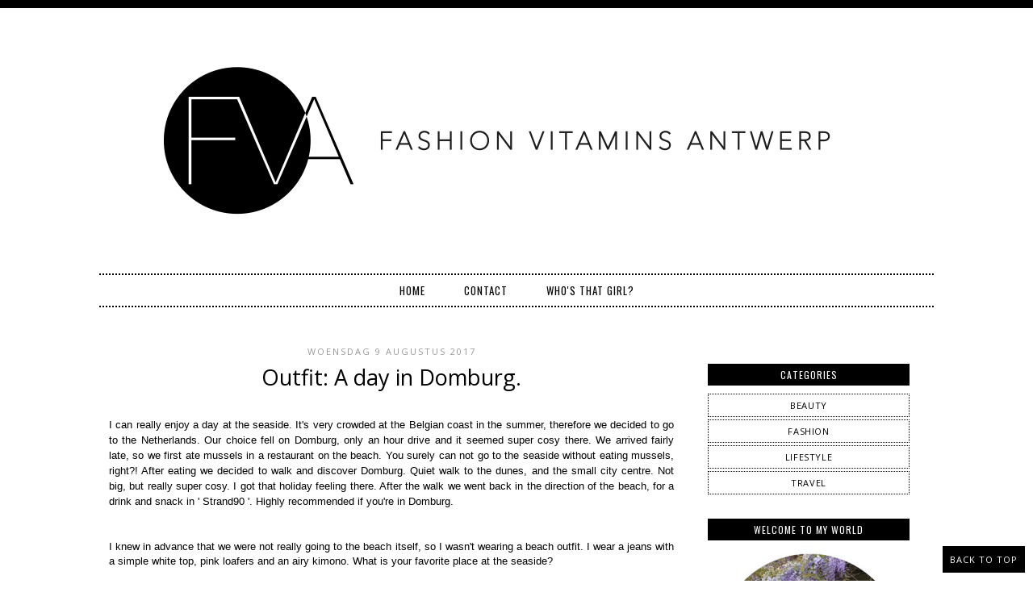

--- FILE ---
content_type: text/html; charset=UTF-8
request_url: https://www.fashionvitaminsantwerp.com/2017/08/outfit-day-in-domburg.html
body_size: 18871
content:
<!DOCTYPE html>
<html class='v2' dir='ltr' xmlns='http://www.w3.org/1999/xhtml' xmlns:b='http://www.google.com/2005/gml/b' xmlns:data='http://www.google.com/2005/gml/data' xmlns:expr='http://www.google.com/2005/gml/expr'>
<head>
<link href='https://www.blogger.com/static/v1/widgets/335934321-css_bundle_v2.css' rel='stylesheet' type='text/css'/>
<meta content='width=1100' name='viewport'/>
<meta content='text/html; charset=UTF-8' http-equiv='Content-Type'/>
<meta content='blogger' name='generator'/>
<link href='https://www.fashionvitaminsantwerp.com/favicon.ico' rel='icon' type='image/x-icon'/>
<link href='http://www.fashionvitaminsantwerp.com/2017/08/outfit-day-in-domburg.html' rel='canonical'/>
<link rel="alternate" type="application/atom+xml" title="Fashion Vitamins - Atom" href="https://www.fashionvitaminsantwerp.com/feeds/posts/default" />
<link rel="alternate" type="application/rss+xml" title="Fashion Vitamins - RSS" href="https://www.fashionvitaminsantwerp.com/feeds/posts/default?alt=rss" />
<link rel="service.post" type="application/atom+xml" title="Fashion Vitamins - Atom" href="https://www.blogger.com/feeds/4802302655261264429/posts/default" />

<link rel="alternate" type="application/atom+xml" title="Fashion Vitamins - Atom" href="https://www.fashionvitaminsantwerp.com/feeds/4559886216954359867/comments/default" />
<!--Can't find substitution for tag [blog.ieCssRetrofitLinks]-->
<link href='https://blogger.googleusercontent.com/img/b/R29vZ2xl/AVvXsEhm8EeDPuBI8SAKj-Q55xt2u4j7zOArsSS1T0_fTRfQibAM4VCw0148_yENfkj8n5njzj5w-BIYwkMqCDYdnure29cZbHVv7krbmY0-8dHSUadO8z0vOK_OWEFG79jXsYw3OIA5q_Wvl-4/s640/IMG_0507.JPG' rel='image_src'/>
<meta content='http://www.fashionvitaminsantwerp.com/2017/08/outfit-day-in-domburg.html' property='og:url'/>
<meta content='Outfit: A day in Domburg.' property='og:title'/>
<meta content='' property='og:description'/>
<meta content='https://blogger.googleusercontent.com/img/b/R29vZ2xl/AVvXsEhm8EeDPuBI8SAKj-Q55xt2u4j7zOArsSS1T0_fTRfQibAM4VCw0148_yENfkj8n5njzj5w-BIYwkMqCDYdnure29cZbHVv7krbmY0-8dHSUadO8z0vOK_OWEFG79jXsYw3OIA5q_Wvl-4/w1200-h630-p-k-no-nu/IMG_0507.JPG' property='og:image'/>
<title>Fashion Vitamins: Outfit: A day in Domburg.</title>
<style type='text/css'>@font-face{font-family:'Open Sans';font-style:normal;font-weight:400;font-stretch:100%;font-display:swap;src:url(//fonts.gstatic.com/s/opensans/v44/memSYaGs126MiZpBA-UvWbX2vVnXBbObj2OVZyOOSr4dVJWUgsjZ0B4taVIUwaEQbjB_mQ.woff2)format('woff2');unicode-range:U+0460-052F,U+1C80-1C8A,U+20B4,U+2DE0-2DFF,U+A640-A69F,U+FE2E-FE2F;}@font-face{font-family:'Open Sans';font-style:normal;font-weight:400;font-stretch:100%;font-display:swap;src:url(//fonts.gstatic.com/s/opensans/v44/memSYaGs126MiZpBA-UvWbX2vVnXBbObj2OVZyOOSr4dVJWUgsjZ0B4kaVIUwaEQbjB_mQ.woff2)format('woff2');unicode-range:U+0301,U+0400-045F,U+0490-0491,U+04B0-04B1,U+2116;}@font-face{font-family:'Open Sans';font-style:normal;font-weight:400;font-stretch:100%;font-display:swap;src:url(//fonts.gstatic.com/s/opensans/v44/memSYaGs126MiZpBA-UvWbX2vVnXBbObj2OVZyOOSr4dVJWUgsjZ0B4saVIUwaEQbjB_mQ.woff2)format('woff2');unicode-range:U+1F00-1FFF;}@font-face{font-family:'Open Sans';font-style:normal;font-weight:400;font-stretch:100%;font-display:swap;src:url(//fonts.gstatic.com/s/opensans/v44/memSYaGs126MiZpBA-UvWbX2vVnXBbObj2OVZyOOSr4dVJWUgsjZ0B4jaVIUwaEQbjB_mQ.woff2)format('woff2');unicode-range:U+0370-0377,U+037A-037F,U+0384-038A,U+038C,U+038E-03A1,U+03A3-03FF;}@font-face{font-family:'Open Sans';font-style:normal;font-weight:400;font-stretch:100%;font-display:swap;src:url(//fonts.gstatic.com/s/opensans/v44/memSYaGs126MiZpBA-UvWbX2vVnXBbObj2OVZyOOSr4dVJWUgsjZ0B4iaVIUwaEQbjB_mQ.woff2)format('woff2');unicode-range:U+0307-0308,U+0590-05FF,U+200C-2010,U+20AA,U+25CC,U+FB1D-FB4F;}@font-face{font-family:'Open Sans';font-style:normal;font-weight:400;font-stretch:100%;font-display:swap;src:url(//fonts.gstatic.com/s/opensans/v44/memSYaGs126MiZpBA-UvWbX2vVnXBbObj2OVZyOOSr4dVJWUgsjZ0B5caVIUwaEQbjB_mQ.woff2)format('woff2');unicode-range:U+0302-0303,U+0305,U+0307-0308,U+0310,U+0312,U+0315,U+031A,U+0326-0327,U+032C,U+032F-0330,U+0332-0333,U+0338,U+033A,U+0346,U+034D,U+0391-03A1,U+03A3-03A9,U+03B1-03C9,U+03D1,U+03D5-03D6,U+03F0-03F1,U+03F4-03F5,U+2016-2017,U+2034-2038,U+203C,U+2040,U+2043,U+2047,U+2050,U+2057,U+205F,U+2070-2071,U+2074-208E,U+2090-209C,U+20D0-20DC,U+20E1,U+20E5-20EF,U+2100-2112,U+2114-2115,U+2117-2121,U+2123-214F,U+2190,U+2192,U+2194-21AE,U+21B0-21E5,U+21F1-21F2,U+21F4-2211,U+2213-2214,U+2216-22FF,U+2308-230B,U+2310,U+2319,U+231C-2321,U+2336-237A,U+237C,U+2395,U+239B-23B7,U+23D0,U+23DC-23E1,U+2474-2475,U+25AF,U+25B3,U+25B7,U+25BD,U+25C1,U+25CA,U+25CC,U+25FB,U+266D-266F,U+27C0-27FF,U+2900-2AFF,U+2B0E-2B11,U+2B30-2B4C,U+2BFE,U+3030,U+FF5B,U+FF5D,U+1D400-1D7FF,U+1EE00-1EEFF;}@font-face{font-family:'Open Sans';font-style:normal;font-weight:400;font-stretch:100%;font-display:swap;src:url(//fonts.gstatic.com/s/opensans/v44/memSYaGs126MiZpBA-UvWbX2vVnXBbObj2OVZyOOSr4dVJWUgsjZ0B5OaVIUwaEQbjB_mQ.woff2)format('woff2');unicode-range:U+0001-000C,U+000E-001F,U+007F-009F,U+20DD-20E0,U+20E2-20E4,U+2150-218F,U+2190,U+2192,U+2194-2199,U+21AF,U+21E6-21F0,U+21F3,U+2218-2219,U+2299,U+22C4-22C6,U+2300-243F,U+2440-244A,U+2460-24FF,U+25A0-27BF,U+2800-28FF,U+2921-2922,U+2981,U+29BF,U+29EB,U+2B00-2BFF,U+4DC0-4DFF,U+FFF9-FFFB,U+10140-1018E,U+10190-1019C,U+101A0,U+101D0-101FD,U+102E0-102FB,U+10E60-10E7E,U+1D2C0-1D2D3,U+1D2E0-1D37F,U+1F000-1F0FF,U+1F100-1F1AD,U+1F1E6-1F1FF,U+1F30D-1F30F,U+1F315,U+1F31C,U+1F31E,U+1F320-1F32C,U+1F336,U+1F378,U+1F37D,U+1F382,U+1F393-1F39F,U+1F3A7-1F3A8,U+1F3AC-1F3AF,U+1F3C2,U+1F3C4-1F3C6,U+1F3CA-1F3CE,U+1F3D4-1F3E0,U+1F3ED,U+1F3F1-1F3F3,U+1F3F5-1F3F7,U+1F408,U+1F415,U+1F41F,U+1F426,U+1F43F,U+1F441-1F442,U+1F444,U+1F446-1F449,U+1F44C-1F44E,U+1F453,U+1F46A,U+1F47D,U+1F4A3,U+1F4B0,U+1F4B3,U+1F4B9,U+1F4BB,U+1F4BF,U+1F4C8-1F4CB,U+1F4D6,U+1F4DA,U+1F4DF,U+1F4E3-1F4E6,U+1F4EA-1F4ED,U+1F4F7,U+1F4F9-1F4FB,U+1F4FD-1F4FE,U+1F503,U+1F507-1F50B,U+1F50D,U+1F512-1F513,U+1F53E-1F54A,U+1F54F-1F5FA,U+1F610,U+1F650-1F67F,U+1F687,U+1F68D,U+1F691,U+1F694,U+1F698,U+1F6AD,U+1F6B2,U+1F6B9-1F6BA,U+1F6BC,U+1F6C6-1F6CF,U+1F6D3-1F6D7,U+1F6E0-1F6EA,U+1F6F0-1F6F3,U+1F6F7-1F6FC,U+1F700-1F7FF,U+1F800-1F80B,U+1F810-1F847,U+1F850-1F859,U+1F860-1F887,U+1F890-1F8AD,U+1F8B0-1F8BB,U+1F8C0-1F8C1,U+1F900-1F90B,U+1F93B,U+1F946,U+1F984,U+1F996,U+1F9E9,U+1FA00-1FA6F,U+1FA70-1FA7C,U+1FA80-1FA89,U+1FA8F-1FAC6,U+1FACE-1FADC,U+1FADF-1FAE9,U+1FAF0-1FAF8,U+1FB00-1FBFF;}@font-face{font-family:'Open Sans';font-style:normal;font-weight:400;font-stretch:100%;font-display:swap;src:url(//fonts.gstatic.com/s/opensans/v44/memSYaGs126MiZpBA-UvWbX2vVnXBbObj2OVZyOOSr4dVJWUgsjZ0B4vaVIUwaEQbjB_mQ.woff2)format('woff2');unicode-range:U+0102-0103,U+0110-0111,U+0128-0129,U+0168-0169,U+01A0-01A1,U+01AF-01B0,U+0300-0301,U+0303-0304,U+0308-0309,U+0323,U+0329,U+1EA0-1EF9,U+20AB;}@font-face{font-family:'Open Sans';font-style:normal;font-weight:400;font-stretch:100%;font-display:swap;src:url(//fonts.gstatic.com/s/opensans/v44/memSYaGs126MiZpBA-UvWbX2vVnXBbObj2OVZyOOSr4dVJWUgsjZ0B4uaVIUwaEQbjB_mQ.woff2)format('woff2');unicode-range:U+0100-02BA,U+02BD-02C5,U+02C7-02CC,U+02CE-02D7,U+02DD-02FF,U+0304,U+0308,U+0329,U+1D00-1DBF,U+1E00-1E9F,U+1EF2-1EFF,U+2020,U+20A0-20AB,U+20AD-20C0,U+2113,U+2C60-2C7F,U+A720-A7FF;}@font-face{font-family:'Open Sans';font-style:normal;font-weight:400;font-stretch:100%;font-display:swap;src:url(//fonts.gstatic.com/s/opensans/v44/memSYaGs126MiZpBA-UvWbX2vVnXBbObj2OVZyOOSr4dVJWUgsjZ0B4gaVIUwaEQbjA.woff2)format('woff2');unicode-range:U+0000-00FF,U+0131,U+0152-0153,U+02BB-02BC,U+02C6,U+02DA,U+02DC,U+0304,U+0308,U+0329,U+2000-206F,U+20AC,U+2122,U+2191,U+2193,U+2212,U+2215,U+FEFF,U+FFFD;}@font-face{font-family:'Oswald';font-style:normal;font-weight:400;font-display:swap;src:url(//fonts.gstatic.com/s/oswald/v57/TK3_WkUHHAIjg75cFRf3bXL8LICs1_FvsUtiZSSUhiCXABTV.woff2)format('woff2');unicode-range:U+0460-052F,U+1C80-1C8A,U+20B4,U+2DE0-2DFF,U+A640-A69F,U+FE2E-FE2F;}@font-face{font-family:'Oswald';font-style:normal;font-weight:400;font-display:swap;src:url(//fonts.gstatic.com/s/oswald/v57/TK3_WkUHHAIjg75cFRf3bXL8LICs1_FvsUJiZSSUhiCXABTV.woff2)format('woff2');unicode-range:U+0301,U+0400-045F,U+0490-0491,U+04B0-04B1,U+2116;}@font-face{font-family:'Oswald';font-style:normal;font-weight:400;font-display:swap;src:url(//fonts.gstatic.com/s/oswald/v57/TK3_WkUHHAIjg75cFRf3bXL8LICs1_FvsUliZSSUhiCXABTV.woff2)format('woff2');unicode-range:U+0102-0103,U+0110-0111,U+0128-0129,U+0168-0169,U+01A0-01A1,U+01AF-01B0,U+0300-0301,U+0303-0304,U+0308-0309,U+0323,U+0329,U+1EA0-1EF9,U+20AB;}@font-face{font-family:'Oswald';font-style:normal;font-weight:400;font-display:swap;src:url(//fonts.gstatic.com/s/oswald/v57/TK3_WkUHHAIjg75cFRf3bXL8LICs1_FvsUhiZSSUhiCXABTV.woff2)format('woff2');unicode-range:U+0100-02BA,U+02BD-02C5,U+02C7-02CC,U+02CE-02D7,U+02DD-02FF,U+0304,U+0308,U+0329,U+1D00-1DBF,U+1E00-1E9F,U+1EF2-1EFF,U+2020,U+20A0-20AB,U+20AD-20C0,U+2113,U+2C60-2C7F,U+A720-A7FF;}@font-face{font-family:'Oswald';font-style:normal;font-weight:400;font-display:swap;src:url(//fonts.gstatic.com/s/oswald/v57/TK3_WkUHHAIjg75cFRf3bXL8LICs1_FvsUZiZSSUhiCXAA.woff2)format('woff2');unicode-range:U+0000-00FF,U+0131,U+0152-0153,U+02BB-02BC,U+02C6,U+02DA,U+02DC,U+0304,U+0308,U+0329,U+2000-206F,U+20AC,U+2122,U+2191,U+2193,U+2212,U+2215,U+FEFF,U+FFFD;}</style>
<style id='page-skin-1' type='text/css'><!--
/*
-----------------------------------------------
Premade Blogger Template
Name:     January
Designer: Kristina A.
URL:      https://www.etsy.com/shop/KayLuxeDesign
URL: 	  http://christinavakidou.polyvore.com
By using this template you are agreeing to the following terms:
- This template may not be resold and may be used on one blog only.
- You may not remove the credit or alter the template and claim as your own.
- You MAY edit the template any way you like, as long as the credit stays in tact.
Thanks for purchasing and enjoy!
----------------------------------------------- */
/* Variable definitions
====================
<Variable name="keycolor" description="Main Color" type="color" default="#ffffff"/>
<Group description="Page Text" selector="body">
<Variable name="body.font" description="Font" type="font" default="normal normal 12px Arial, Tahoma, Helvetica, FreeSans, sans-serif"/>
<Variable name="body.text.color" description="Text Color" type="color" default="#000000"/>
<Variable name="image.text.color" description="Image Caption Text Color" type="color" default="#000000"/>
</Group>
<Group description="Backgrounds" selector=".body-fauxcolumns-outer">
<Variable name="body.background.color" description="Outer Background" type="color" default="#ffffff"/>
<Variable name="content.background.color" description="Main Background" type="color" default="#ffffff"/>
<Variable name="header.background.color" description="Header Background" type="color" default="transparent"/>
<Variable name="top.blog.border" description="Top Blog Border Color" type="color" default="#000000"/>
<Variable name="body.rule.color" description="Separator Line Color" type="color" default="transparent"/>
</Group>
<Group description="Links" selector=".main-outer">
<Variable name="link.color" description="Link Color" type="color" default="#999999"/>
<Variable name="link.visited.color" description="Visited Color" type="color" default="#999999"/>
<Variable name="link.hover.color" description="Hover Color" type="color" default="#000000"/>
</Group>
<Group description="Blog Title" selector=".Header h1">
<Variable name="header.font" description="Title Font" type="font" default="normal normal 45px Open Sans"/>
<Variable name="header.text.color" description="Title Color" type="color" default="#000000" />
<Variable name="header.text.shadow.one" description="Text Shadow 1" type="color" default="#ffffff" />
<Variable name="header.text.shadow.two" description="Text Shadow 2" type="color" default="#000000" />
</Group>
<Group description="Blog Description" selector=".Header .description">
<Variable name="description.font" description="Description Font" type="font" default="normal normal 60px Arial, Tahoma, Helvetica, FreeSans, sans-serif"/>
<Variable name="description.text.color" description="Description Color" type="color" default="#999999" />
</Group>
<Group description="PageList Text" selector=".tabs-inner .widget li a">
<Variable name="tabs.font" description="Font" type="font" default="normal normal 12px Open Sans"/>
<Variable name="tabs.text.color" description="Text Color" type="color" default="#000000"/>
<Variable name="tabs.selected.text.color" description="Hover Color" type="color" default="#c0c0c0"/>
</Group>
<Group description="PageList Background" selector=".tabs-outer .PageList">
<Variable name="tabs.background.color" description="Background Color" type="color" default="#ffffff"/>
<Variable name="tabs.selected.background.color" description="Hover Background Color" type="color" default="transparent"/>
<Variable name="tabs.top.border.color" description="Top Border Color" type="color" default="transparent"/>
<Variable name="tabs.border.color" description="Bottom Border Color" type="color" default="transparent"/>
</Group>
<Group description="Sidebar" selector=".sidebar h2">
<Variable name="sidebar.title.font" description="Title Font" type="font"
default="normal normal 11px Open Sans"/>
<Variable name="sidebar.title.color" description="Title Color" type="color" default="#000000"/>
<Variable name="sidebar.bg.color" description="Background Color" type="color" default="#ffffff"/>
<Variable name="widget.alternate.text.color" description="Alternate Color" type="color" default="#999999"/>
</Group>
<Group description="Post Title" selector="h3.post-title, .comments h4">
<Variable name="post.title.font" description="Font" type="font" default="normal normal 24px Open Sans"/>
<Variable name="post.title.link.color" description="Title Color" type="color" default="#000000"/>
<Variable name="post.title.hover.color" description="Title Hover Color" type="color" default="#c0c0c0"/>
<Variable name="post.title.color" description="Color on Post Page" type="color" default="#000000"/>
</Group>
<Group description="Date Header" selector=".date-header">
<Variable name="date.header.font" description="Font" type="font"
default="normal normal 11px Open Sans"/>
<Variable name="date.header.color" description="Text Color" type="color" default="#000000"/>
<Variable name="date.header.background.color" description="Background Color" type="color" default="transparent"/>
</Group>
<Group description="Post Footer" selector=".post-footer">
<Variable name="post.footer.font" description="Font" type="font"
default="normal normal 11px Open Sans"/>
<Variable name="post.footer.text.color" description="Text Color" type="color" default="#000000"/>
<Variable name="post.footer.background.color" description="Background Color" type="color" default="transparent"/>
<Variable name="post.footer.border.color" description="Border Color" type="color" default="#000000"/>
</Group>
<Group description="Fonts" selector=".content-inner">
<Variable name="jump.link.font" description="Read More Font" type="font" default="normal normal 13px Open Sans"/>
<Variable name="label.link.list.font" description="Label and Link List Font" type="font" default="normal normal 12px Calibri"/>
<Variable name="footer.text.font" description="Footer and Blog Pager Font" type="font"
default="normal normal 11px Open Sans"/>
</Group>
<Group description="Read More" selector=".jump-link">
<Variable name="jump.link.text.color" description="Text Color" type="color" default="#ffffff"/>
<Variable name="jump.link.bg.color" description="Background Color" type="color" default="#000000"/>
<Variable name="jump.link.border.color" description="Border Color" type="color" default="#000000"/>
<Variable name="jump.link.hover.text.color" description="Hover Text Color" type="color" default="#000000"/>
<Variable name="jump.link.bg.hover.color" description="Hover Background Color" type="color" default="#ffffff"/>
</Group>
<Group description="Share Buttons" selector=".share-links">
<Variable name="share.buttons.text.color" description="Text Color" type="color" default="#000000"/>
<Variable name="share.buttons.background.color" description="Background Color" type="color" default="#eeeeee"/>
<Variable name="share.buttons.border.color" description="Border Color" type="color" default="#ffffff"/>
<Variable name="share.buttons.hover.text.color" description="Hover Text Color" type="color" default="#ffffff"/>
<Variable name="share.buttons.hover.background.color" description="Hover Background Color" type="color" default="#000000"/>
</Group>
<Group description="Blog Pager" selector=".blog-pager">
<Variable name="pager.text.color" description="Text Color" type="color" default="#ffffff"/>
<Variable name="pager.bg.color" description="Background" type="color" default="#000000"/>
<Variable name="pager.border.color" description="Border Color" type="color" default="#000000"/>
<Variable name="pager.text.hover.color" description="Text Hover Color" type="color" default="#000000"/>
<Variable name="pager.bg.hover.color" description="Background Hover Color" type="color" default="#f3f3f3"/>
</Group>
<Group description="Search and Email" selector="#search, .FollowByEmail .follow-by-email-inner">
<Variable name="search.border.color" description="Border Color" type="color" default="#000000"/>
<Variable name="search.button.text.color" description="Button Text Color" type="color" default="#ffffff"/>
<Variable name="search.button.bg.color" description="Button Background Color" type="color" default="#000000"/>
<Variable name="search.text.hover.color" description="Hover Text Color" type="color" default="#000000"/>
<Variable name="search.bg.hover.color" description="Hover Background Color" type="color" default="#ffffff"/>
</Group>
<Group description="Labels Cloud and List" selector=".label-size span, .label-size a, .list-label-widget-content li">
<Variable name="label.text.color" description="Text Color" type="color" default="#000000"/>
<Variable name="label.bg.color" description="Background Color" type="color" default="#f3f3f3"/>
<Variable name="label.border.color" description="Border Color" type="color" default="#f3f3f3"/>
<Variable name="label.hover.text.color" description="Hover Text Color" type="color" default="#ffffff"/>
<Variable name="label.bg.hover.color" description="Hover Background Color" type="color" default="#f0c663"/>
</Group>
<Group description="Link List" selector="#LinkList1.widget.LinkList">
<Variable name="linklist.text.color" description="Text Color" type="color" default="#f0c663"/>
<Variable name="linklist.bg.color" description="Background Color" type="color" default="#ffffff"/>
<Variable name="linklist.border.color" description="Border Color" type="color" default="#ffffff"/>
<Variable name="linklist.hover.text.color" description="Hover Text Color" type="color" default="#000000"/>
<Variable name="linklist.bg.hover.color" description="Hover Background Color" type="color" default="#ffffff"/>
</Group>
<Group description="Back to Top" selector=".backtotop">
<Variable name="back.text.color" description="Text Color" type="color" default="#ffffff"/>
<Variable name="back.bg.color" description="Background Color" type="color" default="#000000"/>
<Variable name="back.border.color" description="Border Color" type="color" default="#000000"/>
<Variable name="back.hover.text.color" description="Hover Text Color" type="color" default="#000000"/>
<Variable name="back.bg.hover.color" description="Hover Background Color" type="color" default="#ffffff"/>
</Group>
<Variable name="body.background" description="Body Background" type="background" color="#ffffff" default="$(color) none repeat scroll top left"/>
<Variable name="body.background.override" description="Body Background Override" type="string" default=""/>
<Variable name="body.background.gradient.cap" description="Body Gradient Cap" type="url" default="url(//www.blogblog.com/1kt/simple/gradients_light.png)"/>
<Variable name="body.background.gradient.tile" description="Body Gradient Tile" type="url" default="url(//www.blogblog.com/1kt/simple/body_gradient_tile_light.png)"/>
<Variable name="content.background.color.selector" description="Content Background Color Selector" type="string" default=".content-inner"/>
<Variable name="content.padding" description="Content Padding" type="length" default="10px"/>
<Variable name="content.padding.horizontal" description="Content Horizontal Padding" type="length" default="10px"/>
<Variable name="content.shadow.spread" description="Content Shadow Spread" type="length" default="40px"/>
<Variable name="content.shadow.spread.webkit" description="Content Shadow Spread (WebKit)" type="length" default="5px"/>
<Variable name="content.shadow.spread.ie" description="Content Shadow Spread (IE)" type="length" default="10px"/>
<Variable name="header.border.size" description="Header Border Size" type="length" default="1px"/>
<Variable name="header.bottom.border.size" description="Header Bottom Border Size" type="length" default="1px"/>
<Variable name="header.border.horizontalsize" description="Header Horizontal Border Size" type="length" default="0"/>
<Variable name="tabs.margin.top" description="Tabs Margin Top" type="length" default="0" />
<Variable name="tabs.margin.side" description="Tabs Side Margin" type="length" default="30px" />
<Variable name="tabs.background.gradient" description="Tabs Background Gradient" type="url" default="url(//www.blogblog.com/1kt/simple/gradients_light.png)"/>
<Variable name="tabs.border.width" description="Tabs Border Width" type="length" default="1px"/>
<Variable name="tabs.bevel.border.width" description="Tabs Bevel Border Width" type="length" default="1px"/>
<Variable name="page.width.selector" description="Page Width Selector" type="string" default=".region-inner"/>
<Variable name="page.width" description="Page Width" type="string" default="auto"/>
<Variable name="main.section.margin" description="Main Section Margin" type="length" default="15px"/>
<Variable name="main.padding" description="Main Padding" type="length" default="15px"/>
<Variable name="main.padding.top" description="Main Padding Top" type="length" default="30px"/>
<Variable name="main.padding.bottom" description="Main Padding Bottom" type="length" default="30px"/>
<Variable name="mobile.background.overlay" description="Mobile Background Overlay" type="string" default="transparent none repeat scroll top left"/>
<Variable name="mobile.background.size" description="Mobile Background Size" type="string" default="auto"/>
<Variable name="mobile.button.color" description="Mobile Button Color" type="color" default="#ffffff" />
<Variable name="startSide" description="Side where text starts in blog language" type="automatic" default="left"/>
<Variable name="endSide" description="Side where text ends in blog language" type="automatic" default="right"/>
*/
/* Content
----------------------------------------------- */
body {
font: normal normal 12px Open Sans;
color: #000000;
background: #ffffff none repeat scroll top left;
padding: 0 0 0 0;
border-top: 10px solid #000000;
}
html body .region-inner {
min-width: 0;
max-width: 100%;
width: auto;
}
a:link {
text-decoration:none;
color: #999999;
}
a:visited {
text-decoration:none;
color: #999999;
}
a:hover {
text-decoration:none;
color: #000000;
}
.body-fauxcolumn-outer .fauxcolumn-inner {
background: transparent none repeat scroll top left;
_background-image: none;
}
.body-fauxcolumn-outer .cap-top {
position: absolute;
z-index: 1;
height: 400px;
width: 100%;
background: #ffffff none repeat scroll top left;
}
.body-fauxcolumn-outer .cap-top .cap-left {
width: 100%;
background: transparent none repeat-x scroll top left;
_background-image: none;
}
.content-outer {
margin-top: -30px;
margin-bottom: 0px;
}
.content-inner {
padding: 10px 40px;
}
.content-inner {
background-color: #ffffff;
}
/* Header
----------------------------------------------- */
.header-outer {
background: #ffffff none repeat-x scroll 0 -400px;
_background-image: none;
text-align: center;
}
#header-inner img {
margin: 0 auto !important;
}
#header-inner {
text-align:center !important;
margin: 40px 0 45px;
}
.Header h1 {
font: normal normal 95px Open Sans;
color: #000000;
text-shadow: 2px 1px 0px #ffffff, 3px 2px 0px #000000;
}
.Header h1 a {
color: #000000;
}
.Header .description {
font: normal normal 16px Open Sans;
color: #000000;
position: relative;
top: -10px;
}
.header-inner .Header .titlewrapper {
padding: 22px 0;
}
.header-inner .Header .descriptionwrapper {
padding: 0 0;
}
/* Tabs
----------------------------------------------- */
.PageList {
text-align: center !important;
text-transform: uppercase;
letter-spacing: 1px;
width: 100%;
}
.PageList li {
display:inline !important;
float:none !important;
}
#PageList1 {
margin-top: 0px;
}
.tabs-inner .widget ul {
background: #ffffff none repeat-x scroll 0 -800px;
border-top: 2px dotted #000000;
border-bottom: 2px dotted #000000;
margin-top: 0;
margin-left: -30px;
margin-right: -30px;
}
.tabs-inner .PageList li a {
border: none;
border-top: none;
border-bottom: none;
padding: 9px 22px !important;
}
.tabs-inner .widget li a, .tabs-inner .widget li.selected a {
display: inline-block;
padding: .6em 1em;
font: normal normal 13px Oswald;
color: #000000;
border-left: none;
border-right: none;
}
.tabs-inner .widget li a:hover {
color: #ffffff;
background-color: #000000;
text-decoration: none;
}
/* Columns
----------------------------------------------- */
.main-outer {
border-top: 0 solid transparent;
}
.fauxcolumn-left-outer .fauxcolumn-inner {
border-right: 1px solid transparent;
}
.fauxcolumn-right-outer .fauxcolumn-inner {
border-left: 1px solid transparent;
}
/* Sidebar
----------------------------------------------- */
.sidebar h2 {
background: #000000;
color: #ffffff;
font: normal normal 12px Oswald;
letter-spacing: 1px;
text-transform: uppercase;
text-align: center;
padding: 5px 2px;
margin: 0 0 10px 0;
}
/* Date
----------------------------------------------- */
.date-header {
margin: 0 0 3px 0;
text-transform: uppercase;
text-align:center;
}
.date-header span {
background-color: #ffffff;
color: #999999;
font: normal normal 11px Open Sans;
letter-spacing: 2px;
padding: 5px;
}
/* Posts
----------------------------------------------- */
.main-inner {
padding-top: 40px;
padding-bottom: 80px;
}
.main-inner .column-center-inner {
padding: 0 0;
}
.main-inner .column-center-inner .section {
margin: 0 1em;
}
.post {
margin: 0 0 45px 0;
}
.post-title {
text-align:center;
}
h3.post-title {
color:#000000;
font: normal normal 27px Open Sans;
margin: 0 0 0;
}
h3.post-title a, h3.post-title a:visited {
color:#000000;
}
h3.post-title a:hover {
color:#d1d1d1;
}
.post-body {
font-size: 110%;
line-height: 1.4;
position: relative;
}
.post-body img, .post-body .tr-caption-container, .Profile img, .Image img,
.BlogList .item-thumbnail img {
padding: 0;
background: none;
border: none;
}
.post-body img, .post-body .tr-caption-container {
padding: 0;
}
.post-body .tr-caption-container {
color: #000000;
}
.post-body .tr-caption-container img {
padding: 0;
background: transparent;
border: none;
}
.post-header {
margin: 0 0 13px;
line-height: 1.6;
font-size: 90%;
}
/* Jump Link
----------------------------------------------- */
.jump-link {
font: normal normal 13px Oswald;
text-align: center;
padding: 7px 0px;
margin: 25px 0;
}
.jump-link a {
background: #ffffff;
border: 1px dotted #000000;
color: #000000;
box-shadow: 3px 3px 0px 1px #000;
letter-spacing: 1px;
text-transform: uppercase;
padding: 7px 20px;
}
.jump-link a:hover {
background: #ffffff;
border: 1px solid #000000;
color: #000000;
text-decoration:none;
}
/* Post Footer
----------------------------------------------- */
.post-footer {
background-color: #ffffff;
color: #000000;
font: normal normal 12px Open Sans;
border-bottom: 2px solid #000000;
line-height: 1.6;
margin: 20px 0px 0;
padding: 5px 0px;
text-align: left;
text-transform: uppercase;
}
.comment-link {
border-left: 1px dotted #000;
padding-left: 15px;
}
.post-labels {
border-left: 1px dotted #000;
padding-left: 15px;
}
.share-links {
padding: 2px 10px;
float: left;
margin-bottom:-2px;
}
.share-links img {
opacity: 1;
width: 18px;
height: auto;
padding: 0px 4px;
}
.share-links img:hover {
opacity: 0.3;
}
a.pinterest img {
width: 16px;
height:auto;
}
/* Comments
----------------------------------------------- */
.comments h4 {
font: normal normal 27px Open Sans;
font-size: 16px;
text-transform: uppercase;
}
#comments .comment-author {
padding-top: 1.5em;
border-top: 1px solid transparent;
background-position: 0 1.5em;
}
#comments .comment-author:first-child {
padding-top: 0;
border-top: none;
}
.avatar-image-container {
margin: .2em 0 0;
}
.comments .comments-content .comment {
border-bottom: 1px solid #e3e3e3;
}
#comments .avatar-image-container img {
border: none;
-webkit-border-radius: 50px;
-moz-border-radius: 50px;
-o-border-radius: 50px;
border-radius: 50px;
}
.comments .comments-content .icon.blog-author {
background-repeat: no-repeat;
background-image: url([data-uri]);
}
.comments .comments-content .loadmore a {
border-top: 1px solid #000000;
border-bottom: 1px solid #000000;
}
.comments .comment-thread.inline-thread {
background-color: #fff;
}
.comments .continue {
border-top: 2px solid #000000;
}
/* Profile
----------------------------------------------- */
.profile-img {
display: block;
float: left;
width: 250px;
height: auto !important;
padding-bottom: 7px;
margin-left: 0px;
}
.profile-data {
margin:0;
text-transform:uppercase;
letter-spacing:.1em;
line-height: 1.6em;
text-align: justify;
display: none;
}
.profile-datablock {
margin: 0 auto;
text-align: initial;
}
.profile-textblock {
margin: 0.5em 0;
line-height: 1.6em;
}
.profile-link {
background: #fff;
font-size: 10px;
letter-spacing: 0.6px;
text-transform: uppercase;
text-align: center;
display: block;
margin-top: 10px;
padding-bottom: 8px;
width: 250px;
}
.profile-name-link {
background-image:none !important;
padding-left:0px;
display: none;
}
.Profile img {
border-radius: 50%;
}
/* Search Box
----------------------------------------------- */
#searchThis {
width: 100%;
}
#search-box {
background: rgba(255, 255, 255, 1);
border: 1px solid #000000;
color: #000000;
font-size: 11px;
text-transform:uppercase;
letter-spacing: 0.6px;
width: 70%;
height: 25px;
padding: 0px 4px;
margin: 0;
float:left;
display:inline;
}
#search-btn {
background: #000000;
border: 1px solid  #000000;
color: #ffffff;
font-size: 11px;
letter-spacing: 0.6px;
text-transform: uppercase;
width: 25%;
height: 27px;
padding: 0px 2px;
margin: 0;
float: right;
display: inline;
cursor:pointer;
}
#search-btn:hover {
background: #ffffff;
border: 1px solid #000000;
color: #000000;
}
/* Email Box
----------------------------------------------- */
.FollowByEmail .follow-by-email-inner {
margin: 0px -3px;
}
.FollowByEmail .follow-by-email-inner .follow-by-email-address{
background: #fff;
border: 1px solid #000000 !important;
color: #000000;
font-size: 11px;
text-transform: uppercase;
width: 100%;
height: 25px;
padding: 0px 4px;
margin-top: 2px;
}
.FollowByEmail .follow-by-email-inner .follow-by-email-submit {
background:  #000000;
border: 1px solid  #000000;
color: #ffffff;
font-size: 11px;
letter-spacing: 0.8px;
text-transform: uppercase;
width: 64px;
height: 27px;
padding: 2px 0px 2px 0px !important;
margin-top: 2px;
z-index: 0;
border-radius: 0px;
}
.follow-by-email-inner .follow-by-email-submit:hover {
background: #ffffff;
border: 1px solid  #000000;
color: #000000;
}
/* Widgets
----------------------------------------------- */
.widget .zippy {
color: #000000;
text-shadow: none;
}
.widget .popular-posts ul {
list-style: none;
}
.widget ul {
padding: 0 0 0 0;
}
#BlogArchive1_ArchiveMenu {
border: 1px dotted #000000;
color: #000000 !important;
font-size: 11px;
text-transform: uppercase;
margin: 3px 0px 10px;
padding: 7px 10px;
width: 100%;
clear: both;
float: none;
}
#BlogArchive1_ArchiveMenu:hover {
border: 1px solid #000000;
}
/* --- Popular Posts --- */
.PopularPosts img {
opacity: 1;
}
.PopularPosts img:hover {
opacity: 0.8;
}
.item-snippet {
font-size: 10px;
}
.PopularPosts .item-thumbnail a {
clip: auto;
display: block;
width: 250px;
height: 150px;
margin: 0 0px 5px;
overflow: hidden;
}
.PopularPosts .item-title {
padding-bottom: .2em;
text-align: center;
}
.PopularPosts .item-title a {
color: #000000;
}
.PopularPosts .item-title a:hover {
color: #999999;
}
.widget .widget-item-control a img {
width: 18px;
height: auto;
}
/* --- Label Cloud Style --- */
.label-size span, .label-size a {
background: #ffffff;
border: 1px dotted #000000;
color: #000000;
font: normal normal 11px Open Sans;
font-size: 10px !important;
text-transform: uppercase;
text-decoration: none !important;
padding: 4px 6px!important;
margin: 0 4px 4px 0;
opacity: 1 !important;
float: left;
}
.label-size a:hover {
background-color: #ffffff;
border: 1px solid #000000;
color: #000000;
text-decoration: none;
opacity: 1 !important;
}
/* ----- Label List Style ----- */
.list-label-widget-content li {
background: #ffffff;
border: 1px dotted #000000;
font: normal normal 11px Open Sans;
letter-spacing: 0.6px;
text-align: center;
text-transform: uppercase;
list-style: none;
padding: 0px 0px;
margin: 3px 0px;
}
.list-label-widget-content li a, .list-label-widget-content span {
color: #000000;
padding: 6px 0px;
display: block;
}
.list-label-widget-content li:hover {
background-color: #ffffff;
border: 1px solid #000000;
text-decoration: none;
}
.list-label-widget-content li a:hover {
color: #000000;
text-decoration: none;
}
/* ----- Link List ----- */
#LinkList1.widget.LinkList {
text-align: center;
text-transform: uppercase;
letter-spacing: 0.8px;
padding-bottom: 0px;
}
#LinkList1.widget.LinkList ul {
list-style: none !important;
margin-bottom: 10px;
}
#LinkList1.widget.LinkList ul li {
background: #ffffff;
border: 1px dotted #ffffff;
padding: 0px 0px;
margin: 3px 0px;
}
#LinkList1.widget.LinkList a {
color: #000000;
font: normal normal 11px Open Sans;
text-align: center;
padding: 6px 0px;
display: block;
}
#LinkList1.widget.LinkList ul li:hover {
background-color: #ffffff;
border: 1px solid #ffffff;
}
#LinkList1.widget.LinkList a:hover {
color: #999999;
text-decoration: none;
}
#LinkList2.widget.LinkList {
text-align: center;
font-size:12px;
}
#LinkList2.widget.LinkList ul {
list-style: none !important;
}
/* Status Msg
---------------------------------------------- */
.status-msg-body {
font-size: 11px;
font-weight: normal;
letter-spacing:0.6px;
text-transform: uppercase;
padding: 6px 0 4px 0 !important;
}
.status-msg-body a {
}
.status-msg-body a:hover {
text-decoration: none !important;
}
.status-msg-bg {
background: #f3f3f3;
opacity: 1 !important;
}
.status-msg-border {
border: none !important;
opacity: 1 !important;
}
.status-msg-wrap {
width: 100% !important;
margin: 0px auto 10px auto;
}
/* Accents
---------------------------------------------- */
.section-columns td.columns-cell {
border-left: 1px solid transparent;
}
.blog-pager {
background: none;
}
.blog-pager-older-link, .home-link, .blog-pager-newer-link {
font: normal normal 11px Open Sans;
background-color: #ffffff;
padding: 5px;
}
#blog-pager-older-link, #blog-pager-newer-link {
text-align: center;
text-transform: uppercase;
letter-spacing: 0.6px;
padding: 8px 0px;
}
#blog-pager-older-link a, #blog-pager-newer-link a {
background: #000000;
border: 1px solid #000000;
color: #ffffff;
padding: 6px 8px;
}
#blog-pager-older-link a:hover, #blog-pager-newer-link a:hover {
background: #ffffff;
border: 1px solid #000000;
color: #000000;
text-decoration: none !important;
}
/* ----- Selection Colors ----- */
::-moz-selection {
background-color: #504A4B!important;
color: #fff !important;
}
::selection {
background-color: #504A4B!important;
color: #fff !important;
}
/* ----- Back to Top Button ----- */
.backtotop {
background-color: #000000;
border: 1px solid #000000;
color: #ffffff;
font-size: 11px;
position: fixed;
bottom: 10px;
right: 10px;
padding: 8px 8px;
text-transform: uppercase;
letter-spacing: 1px;
z-index: 100;
}
.backtotop:link {
color: #ffffff;
}
.backtotop:hover {
background-color: #ffffff;
color: #000000;
text-decoration: none;
}
/* Footer
---------------------------------------------- */
.footer-outer {
font: normal normal 11px Open Sans;
margin-bottom: -16px;
}
.footer-inner {
text-align: center !important;
text-transform: uppercase;
padding: 15px 15px;
}
#copyright-credits {
font: normal normal 11px Open Sans;
text-align: center !important;
text-transform: uppercase;
padding: 10px 0px;
margin-top: 10px;
}
/* Removed Elements
---------------------------------------------- */
#navbar-iframe, .post-share-buttons, #Attribution1, .home-link, .feed-links {
display: none !important;
}
.post-share-buttons.goog-inline-block {
display: none !important;
}
.mobile #Profile1 {
display: none !important;
}
/* Mobile
----------------------------------------------- */
body.mobile  {
background-size: auto;
}
.mobile .body-fauxcolumn-outer {
background: transparent none repeat scroll top left;
}
.mobile .body-fauxcolumn-outer .cap-top {
background-size: 100% auto;
}
.mobile .content-outer {
}
body.mobile .AdSense {
margin: 0 -0;
}
.mobile #header-inner img {
margin: 0 auto !important;
}
.mobile #header-inner {
text-align:center !important;
margin: 40px 0 5px !important;
}
.mobile .Header h1 {
padding: 30px 2px 2px 2px;
}
.mobile .Header .description {
top: 0px;
}
.mobile .PageList {
background: #ffffff;
border-top: 2px dotted #000000;
border-bottom: 2px dotted #000000;
text-align: center !important;
text-transform: uppercase;
padding: 2px 0 0 0;
margin:0 !important;
position:fixed;
top:0;
left:0;
right:0;
z-index:99999;
}
.mobile .tabs-inner .PageList .widget-content {
background-color: transparent;
color: #000000;
border-top: none;
border-bottom: none;
}
.mobile .tabs-inner .PageList .widget-content .pagelist-arrow {
border-left: none;
}
.mobile .post {
margin: 0;
}
.mobile .main-inner .column-center-inner .section {
margin: 0;
}
.mobile .date-header span {
padding: 2px 10px;
margin: 0 -10px;
}
.mobile h3.post-title {
margin: 0;
}
.mobile .comment-link {
text-align: right;
text-transform: uppercase;
margin-bottom: -5px !important;
}
.mobile .blog-pager {
background: transparent none no-repeat scroll top center;
}
.mobile .footer-outer {
border-top: none;
}
.mobile .footer-inner {
padding: 15px 2px 10px;
}
.mobile .main-inner, .mobile .footer-inner {
background-color: #ffffff;
}
.mobile-index-contents {
color: #000000;
}
.mobile-link-button {
background-color: transparent;
}
.mobile-link-button a:link, .mobile-link-button a:visited {
color: transparent;
}
/*
----------------------------------------------- */

--></style>
<style id='template-skin-1' type='text/css'><!--
body {
min-width: 1114px;
}
.content-outer, .content-fauxcolumn-outer, .region-inner {
min-width: 1114px;
max-width: 1114px;
_width: 1114px;
}
.main-inner .columns {
padding-left: 0px;
padding-right: 310px;
}
.main-inner .fauxcolumn-center-outer {
left: 0px;
right: 310px;
/* IE6 does not respect left and right together */
_width: expression(this.parentNode.offsetWidth -
parseInt("0px") -
parseInt("310px") + 'px');
}
.main-inner .fauxcolumn-left-outer {
width: 0px;
}
.main-inner .fauxcolumn-right-outer {
width: 310px;
}
.main-inner .column-left-outer {
width: 0px;
right: 100%;
margin-left: -0px;
}
.main-inner .column-right-outer {
width: 310px;
margin-right: -310px;
}
#layout {
min-width: 0;
}
#layout .content-outer {
min-width: 0;
width: 800px;
}
#layout .region-inner {
min-width: 0;
width: auto;
}
--></style>
<script src="//code.jquery.com/jquery-1.11.0.min.js" type="text/javascript"></script>
<script type='text/javascript'>
//<![CDATA[
$(document).ready(function()
{
 if($("#mycredit").attr("href")!="https://www.etsy.com/shop/KayLuxeDesign")
 {
   window.location.href="https://www.etsy.com/shop/KayLuxeDesign";
 }
});
//]]>
</script>
<link href='https://www.blogger.com/dyn-css/authorization.css?targetBlogID=4802302655261264429&amp;zx=389fd453-7794-43f6-8e6a-3060afed68de' media='none' onload='if(media!=&#39;all&#39;)media=&#39;all&#39;' rel='stylesheet'/><noscript><link href='https://www.blogger.com/dyn-css/authorization.css?targetBlogID=4802302655261264429&amp;zx=389fd453-7794-43f6-8e6a-3060afed68de' rel='stylesheet'/></noscript>
<meta name='google-adsense-platform-account' content='ca-host-pub-1556223355139109'/>
<meta name='google-adsense-platform-domain' content='blogspot.com'/>

<!-- data-ad-client=ca-pub-1962297435495460 -->

</head>
<body class='loading'>
<div class='navbar section' id='navbar'><div class='widget Navbar' data-version='1' id='Navbar1'><script type="text/javascript">
    function setAttributeOnload(object, attribute, val) {
      if(window.addEventListener) {
        window.addEventListener('load',
          function(){ object[attribute] = val; }, false);
      } else {
        window.attachEvent('onload', function(){ object[attribute] = val; });
      }
    }
  </script>
<div id="navbar-iframe-container"></div>
<script type="text/javascript" src="https://apis.google.com/js/platform.js"></script>
<script type="text/javascript">
      gapi.load("gapi.iframes:gapi.iframes.style.bubble", function() {
        if (gapi.iframes && gapi.iframes.getContext) {
          gapi.iframes.getContext().openChild({
              url: 'https://www.blogger.com/navbar/4802302655261264429?po\x3d4559886216954359867\x26origin\x3dhttps://www.fashionvitaminsantwerp.com',
              where: document.getElementById("navbar-iframe-container"),
              id: "navbar-iframe"
          });
        }
      });
    </script><script type="text/javascript">
(function() {
var script = document.createElement('script');
script.type = 'text/javascript';
script.src = '//pagead2.googlesyndication.com/pagead/js/google_top_exp.js';
var head = document.getElementsByTagName('head')[0];
if (head) {
head.appendChild(script);
}})();
</script>
</div></div>
<div class='body-fauxcolumns'>
<div class='fauxcolumn-outer body-fauxcolumn-outer'>
<div class='cap-top'>
<div class='cap-left'></div>
<div class='cap-right'></div>
</div>
<div class='fauxborder-left'>
<div class='fauxborder-right'></div>
<div class='fauxcolumn-inner'>
</div>
</div>
<div class='cap-bottom'>
<div class='cap-left'></div>
<div class='cap-right'></div>
</div>
</div>
</div>
<div class='content'>
<div class='content-fauxcolumns'>
<div class='fauxcolumn-outer content-fauxcolumn-outer'>
<div class='cap-top'>
<div class='cap-left'></div>
<div class='cap-right'></div>
</div>
<div class='fauxborder-left'>
<div class='fauxborder-right'></div>
<div class='fauxcolumn-inner'>
</div>
</div>
<div class='cap-bottom'>
<div class='cap-left'></div>
<div class='cap-right'></div>
</div>
</div>
</div>
<div class='content-outer'>
<div class='content-cap-top cap-top'>
<div class='cap-left'></div>
<div class='cap-right'></div>
</div>
<div class='fauxborder-left content-fauxborder-left'>
<div class='fauxborder-right content-fauxborder-right'></div>
<div class='content-inner'>
<header>
<div class='header-outer'>
<div class='header-cap-top cap-top'>
<div class='cap-left'></div>
<div class='cap-right'></div>
</div>
<div class='fauxborder-left header-fauxborder-left'>
<div class='fauxborder-right header-fauxborder-right'></div>
<div class='region-inner header-inner'>
<div class='header no-items section' id='header'></div>
</div>
</div>
<div class='header-cap-bottom cap-bottom'>
<div class='cap-left'></div>
<div class='cap-right'></div>
</div>
</div>
</header>
<div class='tabs-outer'>
<div class='tabs-cap-top cap-top'>
<div class='cap-left'></div>
<div class='cap-right'></div>
</div>
<div class='fauxborder-left tabs-fauxborder-left'>
<div class='fauxborder-right tabs-fauxborder-right'></div>
<div class='region-inner tabs-inner'>
<div class='tabs section' id='crosscol'><div class='widget HTML' data-version='1' id='HTML6'>
<div class='widget-content'>
<script>
  (function(i,s,o,g,r,a,m){i['GoogleAnalyticsObject']=r;i[r]=i[r]||function(){
  (i[r].q=i[r].q||[]).push(arguments)},i[r].l=1*new Date();a=s.createElement(o),
  m=s.getElementsByTagName(o)[0];a.async=1;a.src=g;m.parentNode.insertBefore(a,m)
  })(window,document,'script','https://www.google-analytics.com/analytics.js','ga');

  ga('create', 'UA-92916635-1', 'auto');
  ga('send', 'pageview');

</script>
</div>
<div class='clear'></div>
</div></div>
<div class='tabs section' id='crosscol-overflow'><div class='widget Header' data-version='1' id='Header1'>
<div id='header-inner'>
<a href='https://www.fashionvitaminsantwerp.com/' style='display: block'>
<img alt='Fashion Vitamins' height='234px; ' id='Header1_headerimg' src='https://blogger.googleusercontent.com/img/b/R29vZ2xl/AVvXsEg9SRj-68RZxDrulAeeBrAshU4qubxjvThpg-9UAr0a1jGxdU59IBGvQMwg5XG9s8lZQmM6OugzSAjhh_kfcLyaarY6gRk6CwqRpIWBIqFfOwv0QJx_1NXcYPco3mkaBiItaPghsetUDc5W/s1600/Fashion-Vitamins-Antwerp-Header2.png' style='display: block' width='880px; '/>
</a>
</div>
</div><div class='widget PageList' data-version='1' id='PageList1'>
<h2>Pages</h2>
<div class='widget-content'>
<ul>
<li><a href='https://www.fashionvitaminsantwerp.com/'>Home</a></li>
<li><a href='https://www.fashionvitaminsantwerp.com/p/contact-me.html'>Contact </a></li>
<li><a href='https://www.fashionvitaminsantwerp.com/p/about-me.html'>Who's that girl?</a></li>
</ul>
<div class='clear'></div>
</div>
</div></div>
</div>
</div>
<div class='tabs-cap-bottom cap-bottom'>
<div class='cap-left'></div>
<div class='cap-right'></div>
</div>
</div>
<div class='main-outer'>
<div class='main-cap-top cap-top'>
<div class='cap-left'></div>
<div class='cap-right'></div>
</div>
<div class='fauxborder-left main-fauxborder-left'>
<div class='fauxborder-right main-fauxborder-right'></div>
<div class='region-inner main-inner'>
<div class='columns fauxcolumns'>
<div class='fauxcolumn-outer fauxcolumn-center-outer'>
<div class='cap-top'>
<div class='cap-left'></div>
<div class='cap-right'></div>
</div>
<div class='fauxborder-left'>
<div class='fauxborder-right'></div>
<div class='fauxcolumn-inner'>
</div>
</div>
<div class='cap-bottom'>
<div class='cap-left'></div>
<div class='cap-right'></div>
</div>
</div>
<div class='fauxcolumn-outer fauxcolumn-left-outer'>
<div class='cap-top'>
<div class='cap-left'></div>
<div class='cap-right'></div>
</div>
<div class='fauxborder-left'>
<div class='fauxborder-right'></div>
<div class='fauxcolumn-inner'>
</div>
</div>
<div class='cap-bottom'>
<div class='cap-left'></div>
<div class='cap-right'></div>
</div>
</div>
<div class='fauxcolumn-outer fauxcolumn-right-outer'>
<div class='cap-top'>
<div class='cap-left'></div>
<div class='cap-right'></div>
</div>
<div class='fauxborder-left'>
<div class='fauxborder-right'></div>
<div class='fauxcolumn-inner'>
</div>
</div>
<div class='cap-bottom'>
<div class='cap-left'></div>
<div class='cap-right'></div>
</div>
</div>
<!-- corrects IE6 width calculation -->
<div class='columns-inner'>
<div class='column-center-outer'>
<div class='column-center-inner'>
<div class='main section' id='main'><div class='widget Blog' data-version='1' id='Blog1'>
<div class='blog-posts hfeed'>
<!--Can't find substitution for tag [defaultAdStart]-->

          <div class="date-outer">
        
<h2 class='date-header'><span>woensdag 9 augustus 2017</span></h2>

          <div class="date-posts">
        
<div class='post-outer'>
<div class='post hentry' itemprop='blogPost' itemscope='itemscope' itemtype='http://schema.org/BlogPosting'>
<meta content='https://blogger.googleusercontent.com/img/b/R29vZ2xl/AVvXsEhm8EeDPuBI8SAKj-Q55xt2u4j7zOArsSS1T0_fTRfQibAM4VCw0148_yENfkj8n5njzj5w-BIYwkMqCDYdnure29cZbHVv7krbmY0-8dHSUadO8z0vOK_OWEFG79jXsYw3OIA5q_Wvl-4/s640/IMG_0507.JPG' itemprop='image_url'/>
<meta content='4802302655261264429' itemprop='blogId'/>
<meta content='4559886216954359867' itemprop='postId'/>
<a name='4559886216954359867'></a>
<h3 class='post-title entry-title' itemprop='name'>
Outfit: A day in Domburg.
</h3>
<div class='post-header'>
<div class='post-header-line-1'></div>
</div>
<div class='post-body entry-content' id='post-body-4559886216954359867' itemprop='description articleBody'>
<br />
<div style="text-align: justify;">
<span style="background-color: white; font-family: &quot;arial&quot; , &quot;helvetica&quot; , sans-serif;">I can really enjoy a day at the seaside. It's very crowded at the Belgian coast in the summer, therefore we decided to go to the Netherlands. Our choice fell on Domburg, only an hour drive and it seemed super cosy there. We arrived fairly late, so we first ate mussels in a restaurant on the beach. You surely can not go to the seaside without eating mussels, right?! After eating we decided to walk and discover Domburg. Quiet walk to the dunes, and the small city centre. Not big, but really super cosy. I got that holiday feeling there. After the walk we went back in the direction of the beach, for a drink and snack in ' Strand90 '. Highly recommended if you're in Domburg.</span></div>
<span style="background-color: white; font-family: &quot;arial&quot; , &quot;helvetica&quot; , sans-serif;"></span><br />
<div style="text-align: justify;">
<span style="background-color: white; font-family: &quot;arial&quot; , &quot;helvetica&quot; , sans-serif;"><br /></span></div>
<span style="background-color: white; font-family: &quot;arial&quot; , &quot;helvetica&quot; , sans-serif;">
<div style="text-align: justify;">
I knew in advance that we were not really going to the beach itself, so I wasn't wearing a beach outfit. I wear a jeans with a simple white top, pink loafers and an airy kimono. What is your favorite place at the seaside?</div>
</span><br />
<div style="text-align: justify;">
<span style="background-color: white; font-family: &quot;arial&quot; , &quot;helvetica&quot; , sans-serif;"><br /></span></div>
<div style="text-align: justify;">
<span style="background-color: white; font-family: &quot;arial&quot; , &quot;helvetica&quot; , sans-serif;"><br /></span></div>
<div class="separator" style="clear: both; text-align: center;">
<a href="https://blogger.googleusercontent.com/img/b/R29vZ2xl/AVvXsEhm8EeDPuBI8SAKj-Q55xt2u4j7zOArsSS1T0_fTRfQibAM4VCw0148_yENfkj8n5njzj5w-BIYwkMqCDYdnure29cZbHVv7krbmY0-8dHSUadO8z0vOK_OWEFG79jXsYw3OIA5q_Wvl-4/s1600/IMG_0507.JPG" imageanchor="1" style="margin-left: 1em; margin-right: 1em;"><img border="0" data-original-height="1600" data-original-width="1600" height="640" src="https://blogger.googleusercontent.com/img/b/R29vZ2xl/AVvXsEhm8EeDPuBI8SAKj-Q55xt2u4j7zOArsSS1T0_fTRfQibAM4VCw0148_yENfkj8n5njzj5w-BIYwkMqCDYdnure29cZbHVv7krbmY0-8dHSUadO8z0vOK_OWEFG79jXsYw3OIA5q_Wvl-4/s640/IMG_0507.JPG" width="640" /></a></div>
<br />
<a name="more"></a><br />
<div class="separator" style="clear: both; text-align: center;">
<a href="https://blogger.googleusercontent.com/img/b/R29vZ2xl/AVvXsEhKWiG6u1qFPUAxZInim_XIkCH8OspYV7OL9UpANXXzl5DpoIipbKk-TNMkexsGwnkZupjOQs6mLg-B1BRH6X8xe-k80WTgc71SAOW4oMK-44pMlxGRKeMOCz88FmB9leZOgtMHUN31A6s/s1600/IMG_0580.JPG" imageanchor="1" style="margin-left: 1em; margin-right: 1em;"><img border="0" data-original-height="1597" data-original-width="1600" height="638" src="https://blogger.googleusercontent.com/img/b/R29vZ2xl/AVvXsEhKWiG6u1qFPUAxZInim_XIkCH8OspYV7OL9UpANXXzl5DpoIipbKk-TNMkexsGwnkZupjOQs6mLg-B1BRH6X8xe-k80WTgc71SAOW4oMK-44pMlxGRKeMOCz88FmB9leZOgtMHUN31A6s/s640/IMG_0580.JPG" width="640" /></a></div>
<div style="text-align: justify;">
<span style="background-color: white; font-family: &quot;arial&quot; , &quot;helvetica&quot; , sans-serif;"><br /></span></div>
<div style="text-align: justify;">
<span style="background-color: white; font-family: &quot;arial&quot; , &quot;helvetica&quot; , sans-serif;"><br /></span></div>
<div style="text-align: justify;">
<span style="background-color: white; font-family: &quot;arial&quot; , &quot;helvetica&quot; , sans-serif;">Een dagje aan de zee, daar kan ik echt zo van genieten. Aan de Belgische kust is het enorm druk in de Zomer, daarom besloten we eens naar de zee in Nederland te gaan. Onze keuze viel op Domburg, maar een dik uurtje rijden en het leek er super gezellig. We zijn redelijk laat aangekomen, dus we zijn eerst gezellig mosseltjes gaan eten in een restaurantje op het strand. Je kan toch niet naar de zee gaan zonder mosselen te gaan eten, hé?! Na het eten besloten we wat te gaan wandelen en Domburg te ontdekken. Rustige wandeling langst de duinen, en dan even het stadje in. Niet groot, maar echt super gezellig. Ik kreeg daar echt zo'n vakantie gevoel. Na de wandeling zijn we terug richting strand gegaan en zijn we nog iets gaan drinken en eten in 'Strand90'. Echt een aanrader als je in Domburg bent.</span></div>
<div style="text-align: justify;">
<span style="background-color: white; font-family: &quot;arial&quot; , &quot;helvetica&quot; , sans-serif;"><br /></span></div>
<div style="text-align: justify;">
<span style="background-color: white; font-family: &quot;arial&quot; , &quot;helvetica&quot; , sans-serif;">Ik wist op voorhand dat we niet echt op het strand zelf gingen zitten/zonnen, dus had dan ook geen strandoutfit aangetrokken. Ik draag hier een jeans met simpel wit topje, roze open loafertjes en een luchtige kimono. Wat is jullie favoriete badplaats?</span></div>
<br />
<br />
<div style="text-align: center;">
Kimono: <b>Zara</b></div>
<div style="text-align: center;">
Top:<b>Zara</b></div>
<div style="text-align: center;">
Jeans: <b>Zara</b></div>
<div style="text-align: center;">
Shoes: <b>River Island</b></div>
<div style="text-align: center;">
Bag: <b>Gucci</b></div>
<div style="text-align: center;">
Sunglasses: <b>Ray Ban</b></div>
<div style="text-align: center;">
Watch: <b>Olivia Burton</b></div>
<div style="text-align: center;">
Bracelet<b>: Lott Gioielli</b></div>
<div style="text-align: center;">
<b><br /></b></div>
<div class="separator" style="clear: both; text-align: center;">
<a href="https://blogger.googleusercontent.com/img/b/R29vZ2xl/AVvXsEhRu7d3R84wkf5ch9u60Zj7xRtSM8bjE6KxPGTyQxJFov91ZiA-SW_si_epJ_6hmdWTbJ-0u6gbT-Df0ZgjmoksgkPvKauVfItltVc-xHaoGHtNA60hYRFuUCKPfG5wPn2IbMseyFcsceA/s1600/IMG_0522.JPG" imageanchor="1" style="margin-left: 1em; margin-right: 1em;"><img border="0" data-original-height="1597" data-original-width="1600" height="638" src="https://blogger.googleusercontent.com/img/b/R29vZ2xl/AVvXsEhRu7d3R84wkf5ch9u60Zj7xRtSM8bjE6KxPGTyQxJFov91ZiA-SW_si_epJ_6hmdWTbJ-0u6gbT-Df0ZgjmoksgkPvKauVfItltVc-xHaoGHtNA60hYRFuUCKPfG5wPn2IbMseyFcsceA/s640/IMG_0522.JPG" width="640" /></a></div>
<div style="text-align: center;">
<b><br /></b></div>
<br />
<div style='clear: both;'></div>
</div>
<div class='post-footer'>
<div class='post-footer-line post-footer-line-1'>
<div class='share-links'>
<a class='facebook' href='http://www.facebook.com/sharer.php?u=https://www.fashionvitaminsantwerp.com/2017/08/outfit-day-in-domburg.html&t=Outfit: A day in Domburg.' rel='nofollow' target='_blank' title='Share to Facebook'>
<img align="left" alt="Share to Facebook" border="0" src="https://lh3.googleusercontent.com/blogger_img_proxy/AEn0k_tMtITO9PTre9YTeMNSkidYkMsuWsce7lLyC6NWK_VL0P0MG208eOZ4nSItVvUJqdMeaAaBepCpcvz7tVMOa7ApdYSl3RSutNwJgg-8KJKdHyEWYDnlhwrWoT_x_doJqDeJHNnAzktulmEvJ1uRZRK13rGuXgkZMjBT1iIuZRTTrw=s0-d">
</a>
<a class='twitter' href='https://twitter.com/share?url=https://www.fashionvitaminsantwerp.com/2017/08/outfit-day-in-domburg.html&title=Outfit: A day in Domburg.' rel='nofollow' target='_blank' title='Tweet This'>
<img align="left" alt="Share to Twitter" border="0" src="https://lh3.googleusercontent.com/blogger_img_proxy/AEn0k_sOU0sQsLT_JzVtz05C4K6RHbVarSap3AkgfgPtoUYbThyd6Ni5nL6J40cmpJa63p91S_aH0EkcOQgdiRz3Wf6MI3pPAzsc5x6OmpIdubItmwtbKFoR9pPu6Dsxi2BWgNC57Yv1wPslfEMK3Bs0Mgvl4srRD1rKQgEraW-QdSwmyA=s0-d">
</a>
<a class='pinterest' href='javascript:void((function()%7Bvar%20e=document.createElement(&#39;script&#39;);e.setAttribute(&#39;type&#39;,&#39;text/javascript&#39;);e.setAttribute(&#39;charset&#39;,&#39;UTF-8&#39;);e.setAttribute(&#39;src&#39;,&#39;http://assets.pinterest.com/js/pinmarklet.js?r=&#39;+Math.random()*99999999);document.body.appendChild(e)%7D)());' title='Pin It'>
<img align="left" alt="Share to Pinterest" border="0" src="https://lh3.googleusercontent.com/blogger_img_proxy/AEn0k_uFP_AMsFcvR6XTXHqWWOOE6TjJ_aOSmzfTUM1hM5hCtlsvhFpPpRYwFg69muBhvlidkmn9xeMnJiT4MZudtL6g7Q1SzbMIqoiGTcFV8P2P5gyuxtLGk3FcHPyOqbd-d3qRX2hGw6ZL9-N2zDaAAzzSBobX0BXZz-V1J6XtcrVNXw=s0-d">
</a>
<a class='googleplus' href='https://plus.google.com/share?url=https://www.fashionvitaminsantwerp.com/2017/08/outfit-day-in-domburg.html&title=Outfit: A day in Domburg.' rel='nofollow' target='_blank' title='Share on Google Plus'>
<img align="left" alt="Share on Google Plus" border="0" src="https://lh3.googleusercontent.com/blogger_img_proxy/AEn0k_srWVo0XxCL6DtK6dkCbSDsyKdveFoWY5hLoLyTfW92DnUPVpJYzdVURWXFCKErnxn3_RwuK2enCFTLkrB6Ol9kpJpMtI4RsoN4KBJbO3sk8yc17gcCBIrCpr7KqdiiJZedQLWRS7hpzb-Yt7DQMPgXaQZO7TWxI1hpCuyepJ_IjVtqM8w=s0-d">
</a>
</div>
</div>
<div class='post-footer-line post-footer-line-2'>
<span class='post-comment-link'>
</span>
<span class='post-labels'>
Labels:
<a href='https://www.fashionvitaminsantwerp.com/search/label/fashion' rel='tag'>fashion</a>
</span>
<span class='post-author vcard'>
Gepost door
<span class='fn' itemprop='author' itemscope='itemscope' itemtype='http://schema.org/Person'>
<meta content='https://www.blogger.com/profile/08048425079832896869' itemprop='url'/>
<a class='g-profile' href='https://www.blogger.com/profile/08048425079832896869' rel='author' title='author profile'>
<span itemprop='name'>fashionvitaminsantwerp</span>
</a>
</span>
</span>
<span class='post-timestamp'>
op
<meta content='http://www.fashionvitaminsantwerp.com/2017/08/outfit-day-in-domburg.html' itemprop='url'/>
<a class='timestamp-link' href='https://www.fashionvitaminsantwerp.com/2017/08/outfit-day-in-domburg.html' rel='bookmark' title='permanent link'><abbr class='published' itemprop='datePublished' title='2017-08-09T08:00:00+02:00'>08:00</abbr></a>
</span>
<span class='post-icons'>
<span class='item-control blog-admin pid-224591150'>
<a href='https://www.blogger.com/post-edit.g?blogID=4802302655261264429&postID=4559886216954359867&from=pencil' title='Post bewerken'>
<img alt="" class="icon-action" height="18" src="//img2.blogblog.com/img/icon18_edit_allbkg.gif" width="18">
</a>
</span>
</span>
<div class='post-share-buttons goog-inline-block'>
<a class='goog-inline-block share-button sb-email' href='https://www.blogger.com/share-post.g?blogID=4802302655261264429&postID=4559886216954359867&target=email' target='_blank' title='Dit e-mailen
'><span class='share-button-link-text'>Dit e-mailen
</span></a><a class='goog-inline-block share-button sb-blog' href='https://www.blogger.com/share-post.g?blogID=4802302655261264429&postID=4559886216954359867&target=blog' onclick='window.open(this.href, "_blank", "height=270,width=475"); return false;' target='_blank' title='Dit bloggen!'><span class='share-button-link-text'>Dit bloggen!</span></a><a class='goog-inline-block share-button sb-twitter' href='https://www.blogger.com/share-post.g?blogID=4802302655261264429&postID=4559886216954359867&target=twitter' target='_blank' title='Delen via X'><span class='share-button-link-text'>Delen via X</span></a><a class='goog-inline-block share-button sb-facebook' href='https://www.blogger.com/share-post.g?blogID=4802302655261264429&postID=4559886216954359867&target=facebook' onclick='window.open(this.href, "_blank", "height=430,width=640"); return false;' target='_blank' title='Delen op Facebook'><span class='share-button-link-text'>Delen op Facebook</span></a><a class='goog-inline-block share-button sb-pinterest' href='https://www.blogger.com/share-post.g?blogID=4802302655261264429&postID=4559886216954359867&target=pinterest' target='_blank' title='Delen op Pinterest'><span class='share-button-link-text'>Delen op Pinterest</span></a>
</div>
</div>
<div class='post-footer-line post-footer-line-3'>
<span class='post-location'>
</span>
</div>
</div>
</div>
<div class='comments' id='comments'>
<a name='comments'></a>
<h4>Geen opmerkingen:</h4>
<div id='Blog1_comments-block-wrapper'>
<dl class='avatar-comment-indent' id='comments-block'>
</dl>
</div>
<p class='comment-footer'>
<div class='comment-form'>
<a name='comment-form'></a>
<h4 id='comment-post-message'>Een reactie posten</h4>
<p>
</p>
<a href='https://www.blogger.com/comment/frame/4802302655261264429?po=4559886216954359867&hl=nl&saa=85391&origin=https://www.fashionvitaminsantwerp.com' id='comment-editor-src'></a>
<iframe allowtransparency='true' class='blogger-iframe-colorize blogger-comment-from-post' frameborder='0' height='410px' id='comment-editor' name='comment-editor' src='' width='100%'></iframe>
<script src='https://www.blogger.com/static/v1/jsbin/2830521187-comment_from_post_iframe.js' type='text/javascript'></script>
<script type='text/javascript'>
      BLOG_CMT_createIframe('https://www.blogger.com/rpc_relay.html');
    </script>
</div>
</p>
<div id='backlinks-container'>
<div id='Blog1_backlinks-container'>
</div>
</div>
</div>
</div>

        </div></div>
      
<!--Can't find substitution for tag [adEnd]-->
</div>
<div class='blog-pager' id='blog-pager'>
<span id='blog-pager-newer-link'>
<a class='blog-pager-newer-link' href='https://www.fashionvitaminsantwerp.com/2017/08/outfit-day-in-roermond.html' id='Blog1_blog-pager-newer-link' title='Nieuwere post'>Nieuwere post</a>
</span>
<span id='blog-pager-older-link'>
<a class='blog-pager-older-link' href='https://www.fashionvitaminsantwerp.com/2017/08/outfit-pink-off-shoulder-top.html' id='Blog1_blog-pager-older-link' title='Oudere post'>Oudere post</a>
</span>
<a class='home-link' href='https://www.fashionvitaminsantwerp.com/'>Homepage</a>
</div>
<div class='clear'></div>
<div class='post-feeds'>
<div class='feed-links'>
Abonneren op:
<a class='feed-link' href='https://www.fashionvitaminsantwerp.com/feeds/4559886216954359867/comments/default' target='_blank' type='application/atom+xml'>Reacties posten (Atom)</a>
</div>
</div>
</div></div>
</div>
</div>
<div class='column-left-outer'>
<div class='column-left-inner'>
<aside>
</aside>
</div>
</div>
<div class='column-right-outer'>
<div class='column-right-inner'>
<aside>
<div class='sidebar section' id='sidebar-right-1'><div class='widget HTML' data-version='1' id='HTML4'>
<div class='widget-content'>
<script>
  (function(i,s,o,g,r,a,m){i['GoogleAnalyticsObject']=r;i[r]=i[r]||function(){
  (i[r].q=i[r].q||[]).push(arguments)},i[r].l=1*new Date();a=s.createElement(o),
  m=s.getElementsByTagName(o)[0];a.async=1;a.src=g;m.parentNode.insertBefore(a,m)
  })(window,document,'script','https://www.google-analytics.com/analytics.js','ga');

  ga('create', 'UA-92916635-1', 'auto');
  ga('send', 'pageview');

</script>
</div>
<div class='clear'></div>
</div><div class='widget Label' data-version='1' id='Label1'>
<h2>CATEGORIES</h2>
<div class='widget-content list-label-widget-content'>
<ul>
<li>
<a dir='ltr' href='https://www.fashionvitaminsantwerp.com/search/label/beauty'>beauty</a>
</li>
<li>
<a dir='ltr' href='https://www.fashionvitaminsantwerp.com/search/label/fashion'>fashion</a>
</li>
<li>
<a dir='ltr' href='https://www.fashionvitaminsantwerp.com/search/label/lifestyle'>lifestyle</a>
</li>
<li>
<a dir='ltr' href='https://www.fashionvitaminsantwerp.com/search/label/travel'>travel</a>
</li>
</ul>
<div class='clear'></div>
</div>
</div><div class='widget Image' data-version='1' id='Image1'>
<h2>WELCOME TO MY WORLD</h2>
<div class='widget-content'>
<img alt='WELCOME TO MY WORLD' height='298' id='Image1_img' src='https://blogger.googleusercontent.com/img/b/R29vZ2xl/AVvXsEg_MsBhorAgYhvltzA3xItLH-MMwxnd-TQcBZ8GmakwNYrFN0XwdWU6TcGC1k1lUwALHHPIsEe-v1BnmGhvtu0M6dsEuHJlqJwFVEge2hYlhTzg3qT0yHVZIlgMymggX3iTpbbRSlciSF0/s300/IMG_2805.JPG' width='300'/>
<br/>
</div>
<div class='clear'></div>
</div><div class='widget HTML' data-version='1' id='HTML2'>
<h2 class='title'>SOCIALIZE</h2>
<div class='widget-content'>
<center><!&#173;&#173; begin social media links &#173;&#173;><div class="socialIcons">

<a href="https://instagram.com/fashionvitaminsantwerp/" target="_blank" title="INSTAGRAM"><img src="https://i.postimg.cc/jCBk4BNm/instagram.png" border="0" alt="INSTAGRAM ICON" /></a>

<a href="https://www.facebook.com/FashionVitaminsAntwerp?fref=ts" target="_blank" title="FACEBOOK"><img src="https://i.postimg.cc/NLKzTQyR/facebook.png" border="0" alt="FACEBOOK ICON" /></a>

<a href="http://s-heila.tumblr.com/" target="_blank" title="TUMBLR"><img src="https://i.postimg.cc/F7cCWGVR/tumblr.png" border="0" alt="TUMBLR ICON" /></a> </div><!&#173;&#173; end social media links &#173;&#173;><style>

.socialIcons img {

opacity: 1;

width: 20px; /* change the width of the icons */

height: auto; /* change the height of the icons */

margin: 3px 3px; /* change the distance between the icons */

}

.socialIcons img:hover {

opacity: 0.3;

}

</style></!&#173;&#173;></!&#173;&#173;></center>
</div>
<div class='clear'></div>
</div><div class='widget HTML' data-version='1' id='HTML1'>
<h2 class='title'>Instagram</h2>
<div class='widget-content'>
<script src="https://apps.elfsight.com/p/platform.js" defer></script>
<div class="elfsight-app-3806e3c0-0829-4254-9dfb-de00e41240bc"></div>
</div>
<div class='clear'></div>
</div><div class='widget HTML' data-version='1' id='HTML3'>
<div class='widget-content'>
<script src="//ajax.googleapis.com/ajax/libs/jquery/2.0.0/jquery.min.js"></script>

<script>

jQuery(document).ready(function() {

var offset = 300;

var duration = 500;

jQuery(window).scroll(function() {

if (jQuery(this).scrollTop() > offset) {

jQuery('.backtotop').fadeIn(duration);

} else {

jQuery('.backtotop').fadeOut(duration);

}

});

jQuery('.backtotop').click(function(event) {

event.preventDefault();

jQuery('html, body').animate({scrollTop: 0}, duration);

return false;

})

});

</script>

<a href="#" class="backtotop">Back to Top</a>
</div>
<div class='clear'></div>
</div><div class='widget HTML' data-version='1' id='HTML5'>
<div class='widget-content'>
<a class="blsdk-follow" href="https://www.bloglovin.com/blogs/fashionvitamins-12094557" target="_blank">Follow</a><script>(function(d, s, id) {var js, fjs = d.getElementsByTagName(s)[0];if (d.getElementById(id)) return;js = d.createElement(s);js.id = id;js.src = "https://widget.bloglovin.com/assets/widget/loader.js";fjs.parentNode.insertBefore(js, fjs);}(document, "script", "bloglovin-sdk"))</script>
</div>
<div class='clear'></div>
</div><div class='widget AdSense' data-version='1' id='AdSense1'>
<div class='widget-content'>
<script type="text/javascript">
    google_ad_client = "ca-pub-1962297435495460";
    google_ad_host = "ca-host-pub-1556223355139109";
    google_ad_host_channel = "L0001";
    google_ad_slot = "8792295033";
    google_ad_width = 250;
    google_ad_height = 250;
</script>
<!-- fashionvitaminsantwerp_sidebar-right-1_AdSense1_250x250_as -->
<script type="text/javascript"
src="//pagead2.googlesyndication.com/pagead/show_ads.js">
</script>
<div class='clear'></div>
</div>
</div></div>
</aside>
</div>
</div>
</div>
<div style='clear: both'></div>
<!-- columns -->
</div>
<!-- main -->
</div>
</div>
<div class='main-cap-bottom cap-bottom'>
<div class='cap-left'></div>
<div class='cap-right'></div>
</div>
</div>
<footer>
<div class='footer-outer'>
<div class='footer-cap-top cap-top'>
<div class='cap-left'></div>
<div class='cap-right'></div>
</div>
<div class='fauxborder-left footer-fauxborder-left'>
<div class='fauxborder-right footer-fauxborder-right'></div>
<div class='region-inner footer-inner'>
<div class='foot section' id='footer-1'><div class='widget HTML' data-version='1' id='HTML8'>
<div class='widget-content'>
<script>
  (function(i,s,o,g,r,a,m){i['GoogleAnalyticsObject']=r;i[r]=i[r]||function(){
  (i[r].q=i[r].q||[]).push(arguments)},i[r].l=1*new Date();a=s.createElement(o),
  m=s.getElementsByTagName(o)[0];a.async=1;a.src=g;m.parentNode.insertBefore(a,m)
  })(window,document,'script','https://www.google-analytics.com/analytics.js','ga');

  ga('create', 'UA-92916635-1', 'auto');
  ga('send', 'pageview');

</script>
</div>
<div class='clear'></div>
</div></div>
<table border='0' cellpadding='0' cellspacing='0' class='section-columns columns-2'>
<tbody>
<tr>
<td class='first columns-cell'>
<div class='foot no-items section' id='footer-2-1'></div>
</td>
<td class='columns-cell'>
<div class='foot section' id='footer-2-2'><div class='widget HTML' data-version='1' id='HTML2'>
<h2 class='title'>SOCIALIZE</h2>
<div class='widget-content'>
<center><!&#173;&#173; begin social media links &#173;&#173;><div class="socialIcons">

<a href="https://instagram.com/fashionvitaminsantwerp/" target="_blank" title="INSTAGRAM"><img src="https://i.postimg.cc/jCBk4BNm/instagram.png" border="0" alt="INSTAGRAM ICON" /></a>

<a href="https://www.facebook.com/FashionVitaminsAntwerp?fref=ts" target="_blank" title="FACEBOOK"><img src="https://i.postimg.cc/NLKzTQyR/facebook.png" border="0" alt="FACEBOOK ICON" /></a>

<a href="http://s-heila.tumblr.com/" target="_blank" title="TUMBLR"><img src="https://i.postimg.cc/F7cCWGVR/tumblr.png" border="0" alt="TUMBLR ICON" /></a> </div><!&#173;&#173; end social media links &#173;&#173;><style>

.socialIcons img {

opacity: 1;

width: 20px; /* change the width of the icons */

height: auto; /* change the height of the icons */

margin: 3px 3px; /* change the distance between the icons */

}

.socialIcons img:hover {

opacity: 0.3;

}

</style></!&#173;&#173;></!&#173;&#173;></center>
</div>
<div class='clear'></div>
</div></div>
</td>
</tr>
</tbody>
</table>
<!-- DO NOT REMOVE COPYRIGHT NOTICE AND CREDITS OF KAYLUXEDESIGN -->
<div id='copyright-credits'>
Copyright &copy; <script type='text/javascript'>var creditsyear = new Date();document.write(creditsyear.getFullYear());</script>
<a href='https://www.fashionvitaminsantwerp.com/'>Fashion Vitamins</a>. Designed By <a href='https://www.etsy.com/shop/KayLuxeDesign' id='mycredit' target='_blank'>KayLuxeDesign</a>. Powered by <a href='https://www.blogger.com/' target='_blank'>Blogger</a>.
    </div>
<!-- outside of the include in order to lock Attribution widget -->
<div class='foot section' id='footer-3'><div class='widget Attribution' data-version='1' id='Attribution1'>
<div class='widget-content' style='text-align: center;'>
Copyright &#169; 2014 &#8226; Fashion Vitamins Antwerp &#8226; All Rights Reserved. Mogelijk gemaakt door <a href='https://www.blogger.com' target='_blank'>Blogger</a>.
</div>
<div class='clear'></div>
</div></div>
</div>
</div>
<div class='footer-cap-bottom cap-bottom'>
<div class='cap-left'></div>
<div class='cap-right'></div>
</div>
</div>
</footer>
<!-- content -->
</div>
</div>
<div class='content-cap-bottom cap-bottom'>
<div class='cap-left'></div>
<div class='cap-right'></div>
</div>
</div>
</div>
<script type='text/javascript'>
    window.setTimeout(function() {
        document.body.className = document.body.className.replace('loading', '');
      }, 10);
  </script>
<!-- Pin It Button Start -->
<script>
//<![CDATA[
var bs_pinButtonURL = "http://i1370.photobucket.com/albums/ag250/kristinakat1/Graphics/pinit-button-black65px_zpsonpjh0ch.png";
var bs_pinButtonPos = "center";
var bs_pinPrefix = " ";
var bs_pinSuffix = " ";
//]]>
</script>
<script src="//ajax.googleapis.com/ajax/libs/jquery/1.8.2/jquery.min.js" type="text/javascript"></script>
<script id="bs_pinOnHover" src="//greenlava-code.googlecode.com/svn/trunk/publicscripts/bs_pinOnHoverv1_min.js" type="text/javascript">
// This Pinterest Hover Button is brought to you by bloggersentral.com.
// Feel free to use and share, but please keep this notice intact.
</script>
<!-- Popular Posts Image Resize Start -->
<script type='text/javascript'>                   
function changeThumbSize(id,size){
var blogGadget = document.getElementById(id);
var replacement = blogGadget.innerHTML;
blogGadget.innerHTML = replacement.replace(/s72-c/g,"s"+size+"-c");
var thumbnails = blogGadget.getElementsByTagName("img");
for(var i=0;i<thumbnails.length;i++){ 
thumbnails[i].width = size; 
thumbnails[i].height = size; 
}
}
changeThumbSize("PopularPosts1",250);                   
</script>
<!-- Profile Image Resolution Start -->
<script type='text/javascript'>
var img = document.getElementsByClassName("profile-img");
img[0].setAttribute("src", img[0].getAttribute("src").replace(/s\B\d{2,4}/,'s' + '256-c'));
</script>

<script type="text/javascript" src="https://www.blogger.com/static/v1/widgets/3845888474-widgets.js"></script>
<script type='text/javascript'>
window['__wavt'] = 'AOuZoY4xu0qLgp_yexW8KGbnKMDfpCYTmg:1768866043906';_WidgetManager._Init('//www.blogger.com/rearrange?blogID\x3d4802302655261264429','//www.fashionvitaminsantwerp.com/2017/08/outfit-day-in-domburg.html','4802302655261264429');
_WidgetManager._SetDataContext([{'name': 'blog', 'data': {'blogId': '4802302655261264429', 'title': 'Fashion Vitamins', 'url': 'https://www.fashionvitaminsantwerp.com/2017/08/outfit-day-in-domburg.html', 'canonicalUrl': 'http://www.fashionvitaminsantwerp.com/2017/08/outfit-day-in-domburg.html', 'homepageUrl': 'https://www.fashionvitaminsantwerp.com/', 'searchUrl': 'https://www.fashionvitaminsantwerp.com/search', 'canonicalHomepageUrl': 'http://www.fashionvitaminsantwerp.com/', 'blogspotFaviconUrl': 'https://www.fashionvitaminsantwerp.com/favicon.ico', 'bloggerUrl': 'https://www.blogger.com', 'hasCustomDomain': true, 'httpsEnabled': true, 'enabledCommentProfileImages': true, 'gPlusViewType': 'FILTERED_POSTMOD', 'adultContent': false, 'analyticsAccountNumber': '', 'encoding': 'UTF-8', 'locale': 'nl', 'localeUnderscoreDelimited': 'nl', 'languageDirection': 'ltr', 'isPrivate': false, 'isMobile': false, 'isMobileRequest': false, 'mobileClass': '', 'isPrivateBlog': false, 'isDynamicViewsAvailable': true, 'feedLinks': '\x3clink rel\x3d\x22alternate\x22 type\x3d\x22application/atom+xml\x22 title\x3d\x22Fashion Vitamins - Atom\x22 href\x3d\x22https://www.fashionvitaminsantwerp.com/feeds/posts/default\x22 /\x3e\n\x3clink rel\x3d\x22alternate\x22 type\x3d\x22application/rss+xml\x22 title\x3d\x22Fashion Vitamins - RSS\x22 href\x3d\x22https://www.fashionvitaminsantwerp.com/feeds/posts/default?alt\x3drss\x22 /\x3e\n\x3clink rel\x3d\x22service.post\x22 type\x3d\x22application/atom+xml\x22 title\x3d\x22Fashion Vitamins - Atom\x22 href\x3d\x22https://www.blogger.com/feeds/4802302655261264429/posts/default\x22 /\x3e\n\n\x3clink rel\x3d\x22alternate\x22 type\x3d\x22application/atom+xml\x22 title\x3d\x22Fashion Vitamins - Atom\x22 href\x3d\x22https://www.fashionvitaminsantwerp.com/feeds/4559886216954359867/comments/default\x22 /\x3e\n', 'meTag': '', 'adsenseClientId': 'ca-pub-1962297435495460', 'adsenseHostId': 'ca-host-pub-1556223355139109', 'adsenseHasAds': true, 'adsenseAutoAds': false, 'boqCommentIframeForm': true, 'loginRedirectParam': '', 'view': '', 'dynamicViewsCommentsSrc': '//www.blogblog.com/dynamicviews/4224c15c4e7c9321/js/comments.js', 'dynamicViewsScriptSrc': '//www.blogblog.com/dynamicviews/f9a985b7a2d28680', 'plusOneApiSrc': 'https://apis.google.com/js/platform.js', 'disableGComments': true, 'interstitialAccepted': false, 'sharing': {'platforms': [{'name': 'Link ophalen', 'key': 'link', 'shareMessage': 'Link ophalen', 'target': ''}, {'name': 'Facebook', 'key': 'facebook', 'shareMessage': 'Delen op Facebook', 'target': 'facebook'}, {'name': 'Dit bloggen!', 'key': 'blogThis', 'shareMessage': 'Dit bloggen!', 'target': 'blog'}, {'name': 'X', 'key': 'twitter', 'shareMessage': 'Delen op X', 'target': 'twitter'}, {'name': 'Pinterest', 'key': 'pinterest', 'shareMessage': 'Delen op Pinterest', 'target': 'pinterest'}, {'name': 'E-mail', 'key': 'email', 'shareMessage': 'E-mail', 'target': 'email'}], 'disableGooglePlus': true, 'googlePlusShareButtonWidth': 0, 'googlePlusBootstrap': '\x3cscript type\x3d\x22text/javascript\x22\x3ewindow.___gcfg \x3d {\x27lang\x27: \x27nl\x27};\x3c/script\x3e'}, 'hasCustomJumpLinkMessage': false, 'jumpLinkMessage': 'Meer lezen', 'pageType': 'item', 'postId': '4559886216954359867', 'postImageThumbnailUrl': 'https://blogger.googleusercontent.com/img/b/R29vZ2xl/AVvXsEhm8EeDPuBI8SAKj-Q55xt2u4j7zOArsSS1T0_fTRfQibAM4VCw0148_yENfkj8n5njzj5w-BIYwkMqCDYdnure29cZbHVv7krbmY0-8dHSUadO8z0vOK_OWEFG79jXsYw3OIA5q_Wvl-4/s72-c/IMG_0507.JPG', 'postImageUrl': 'https://blogger.googleusercontent.com/img/b/R29vZ2xl/AVvXsEhm8EeDPuBI8SAKj-Q55xt2u4j7zOArsSS1T0_fTRfQibAM4VCw0148_yENfkj8n5njzj5w-BIYwkMqCDYdnure29cZbHVv7krbmY0-8dHSUadO8z0vOK_OWEFG79jXsYw3OIA5q_Wvl-4/s640/IMG_0507.JPG', 'pageName': 'Outfit: A day in Domburg.', 'pageTitle': 'Fashion Vitamins: Outfit: A day in Domburg.', 'metaDescription': ''}}, {'name': 'features', 'data': {}}, {'name': 'messages', 'data': {'edit': 'Bewerken', 'linkCopiedToClipboard': 'Link naar klembord gekopieerd', 'ok': 'OK', 'postLink': 'Postlink'}}, {'name': 'template', 'data': {'name': 'custom', 'localizedName': 'Aangepast', 'isResponsive': false, 'isAlternateRendering': false, 'isCustom': true}}, {'name': 'view', 'data': {'classic': {'name': 'classic', 'url': '?view\x3dclassic'}, 'flipcard': {'name': 'flipcard', 'url': '?view\x3dflipcard'}, 'magazine': {'name': 'magazine', 'url': '?view\x3dmagazine'}, 'mosaic': {'name': 'mosaic', 'url': '?view\x3dmosaic'}, 'sidebar': {'name': 'sidebar', 'url': '?view\x3dsidebar'}, 'snapshot': {'name': 'snapshot', 'url': '?view\x3dsnapshot'}, 'timeslide': {'name': 'timeslide', 'url': '?view\x3dtimeslide'}, 'isMobile': false, 'title': 'Outfit: A day in Domburg.', 'description': '', 'featuredImage': 'https://blogger.googleusercontent.com/img/b/R29vZ2xl/AVvXsEhm8EeDPuBI8SAKj-Q55xt2u4j7zOArsSS1T0_fTRfQibAM4VCw0148_yENfkj8n5njzj5w-BIYwkMqCDYdnure29cZbHVv7krbmY0-8dHSUadO8z0vOK_OWEFG79jXsYw3OIA5q_Wvl-4/s640/IMG_0507.JPG', 'url': 'https://www.fashionvitaminsantwerp.com/2017/08/outfit-day-in-domburg.html', 'type': 'item', 'isSingleItem': true, 'isMultipleItems': false, 'isError': false, 'isPage': false, 'isPost': true, 'isHomepage': false, 'isArchive': false, 'isLabelSearch': false, 'postId': 4559886216954359867}}]);
_WidgetManager._RegisterWidget('_NavbarView', new _WidgetInfo('Navbar1', 'navbar', document.getElementById('Navbar1'), {}, 'displayModeFull'));
_WidgetManager._RegisterWidget('_HTMLView', new _WidgetInfo('HTML6', 'crosscol', document.getElementById('HTML6'), {}, 'displayModeFull'));
_WidgetManager._RegisterWidget('_HeaderView', new _WidgetInfo('Header1', 'crosscol-overflow', document.getElementById('Header1'), {}, 'displayModeFull'));
_WidgetManager._RegisterWidget('_PageListView', new _WidgetInfo('PageList1', 'crosscol-overflow', document.getElementById('PageList1'), {'title': 'Pages', 'links': [{'isCurrentPage': false, 'href': 'https://www.fashionvitaminsantwerp.com/', 'title': 'Home'}, {'isCurrentPage': false, 'href': 'https://www.fashionvitaminsantwerp.com/p/contact-me.html', 'id': '2559620560859386032', 'title': 'Contact '}, {'isCurrentPage': false, 'href': 'https://www.fashionvitaminsantwerp.com/p/about-me.html', 'id': '1905040585865866930', 'title': 'Who\x27s that girl?'}], 'mobile': false, 'showPlaceholder': true, 'hasCurrentPage': false}, 'displayModeFull'));
_WidgetManager._RegisterWidget('_BlogView', new _WidgetInfo('Blog1', 'main', document.getElementById('Blog1'), {'cmtInteractionsEnabled': false, 'lightboxEnabled': true, 'lightboxModuleUrl': 'https://www.blogger.com/static/v1/jsbin/287089017-lbx__nl.js', 'lightboxCssUrl': 'https://www.blogger.com/static/v1/v-css/828616780-lightbox_bundle.css'}, 'displayModeFull'));
_WidgetManager._RegisterWidget('_HTMLView', new _WidgetInfo('HTML4', 'sidebar-right-1', document.getElementById('HTML4'), {}, 'displayModeFull'));
_WidgetManager._RegisterWidget('_LabelView', new _WidgetInfo('Label1', 'sidebar-right-1', document.getElementById('Label1'), {}, 'displayModeFull'));
_WidgetManager._RegisterWidget('_ImageView', new _WidgetInfo('Image1', 'sidebar-right-1', document.getElementById('Image1'), {'resize': true}, 'displayModeFull'));
_WidgetManager._RegisterWidget('_HTMLView', new _WidgetInfo('HTML2', 'sidebar-right-1', document.getElementById('HTML2'), {}, 'displayModeFull'));
_WidgetManager._RegisterWidget('_HTMLView', new _WidgetInfo('HTML1', 'sidebar-right-1', document.getElementById('HTML1'), {}, 'displayModeFull'));
_WidgetManager._RegisterWidget('_HTMLView', new _WidgetInfo('HTML3', 'sidebar-right-1', document.getElementById('HTML3'), {}, 'displayModeFull'));
_WidgetManager._RegisterWidget('_HTMLView', new _WidgetInfo('HTML5', 'sidebar-right-1', document.getElementById('HTML5'), {}, 'displayModeFull'));
_WidgetManager._RegisterWidget('_AdSenseView', new _WidgetInfo('AdSense1', 'sidebar-right-1', document.getElementById('AdSense1'), {}, 'displayModeFull'));
_WidgetManager._RegisterWidget('_HTMLView', new _WidgetInfo('HTML8', 'footer-1', document.getElementById('HTML8'), {}, 'displayModeFull'));
_WidgetManager._RegisterWidget('_HTMLView', new _WidgetInfo('HTML2', 'footer-2-2', document.getElementById('HTML2'), {}, 'displayModeFull'));
_WidgetManager._RegisterWidget('_AttributionView', new _WidgetInfo('Attribution1', 'footer-3', document.getElementById('Attribution1'), {}, 'displayModeFull'));
</script>
</body>
</html>

--- FILE ---
content_type: text/html; charset=utf-8
request_url: https://www.google.com/recaptcha/api2/aframe
body_size: 266
content:
<!DOCTYPE HTML><html><head><meta http-equiv="content-type" content="text/html; charset=UTF-8"></head><body><script nonce="XZtyVwIUEgKvn0NmGaAwog">/** Anti-fraud and anti-abuse applications only. See google.com/recaptcha */ try{var clients={'sodar':'https://pagead2.googlesyndication.com/pagead/sodar?'};window.addEventListener("message",function(a){try{if(a.source===window.parent){var b=JSON.parse(a.data);var c=clients[b['id']];if(c){var d=document.createElement('img');d.src=c+b['params']+'&rc='+(localStorage.getItem("rc::a")?sessionStorage.getItem("rc::b"):"");window.document.body.appendChild(d);sessionStorage.setItem("rc::e",parseInt(sessionStorage.getItem("rc::e")||0)+1);localStorage.setItem("rc::h",'1768866048478');}}}catch(b){}});window.parent.postMessage("_grecaptcha_ready", "*");}catch(b){}</script></body></html>